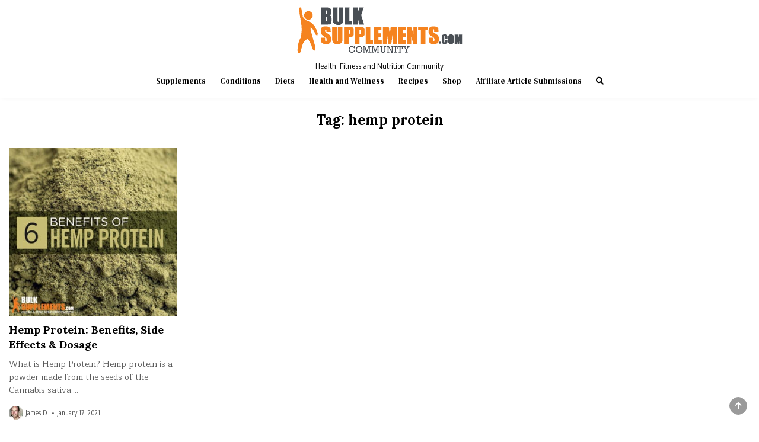

--- FILE ---
content_type: text/html; charset=UTF-8
request_url: https://community.bulksupplements.com/tag/hemp-protein/
body_size: 8683
content:
<!DOCTYPE html><html lang="en-US"><head><meta charset="UTF-8"><meta name="viewport" content="width=device-width, initial-scale=1.0"><link rel="profile" href="http://gmpg.org/xfn/11"><meta name='robots' content='max-image-preview:large' /><style>img:is([sizes="auto" i], [sizes^="auto," i]) { contain-intrinsic-size: 3000px 1500px }</style><link media="all" href="https://cdn-community.pressidium.com/wp-content/cache/autoptimize/css/autoptimize_2a55822a6b9ed695269e9139d871e5fd.css" rel="stylesheet"><title>hemp protein Archives |</title><meta name="robots" content="index, follow, max-snippet:-1, max-image-preview:large, max-video-preview:-1" /><link rel="canonical" href="https://community.bulksupplements.com/tag/hemp-protein/" /><meta property="og:locale" content="en_US" /><meta property="og:type" content="article" /><meta property="og:title" content="hemp protein Archives |" /><meta property="og:url" content="https://community.bulksupplements.com/tag/hemp-protein/" /><meta property="og:image" content="https://cdn-community.pressidium.com/wp-content/uploads/2018/12/BulkSuplementLogo.png" /><meta property="og:image:width" content="377" /><meta property="og:image:height" content="109" /><meta property="fb:app_id" content="966242223397117" /><meta name="twitter:card" content="summary_large_image" /><meta name="twitter:site" content="@BulkSupps" /> <script type="application/ld+json" class="yoast-schema-graph">{"@context":"https://schema.org","@graph":[{"@type":"Organization","@id":"https://community.bulksupplements.com/#organization","name":"BulkSupplements.com","url":"https://community.bulksupplements.com/","sameAs":["https://www.facebook.com/bulksupplements","https://www.instagram.com/bulksupplements/","https://www.youtube.com/channel/UCuZ49o6bVv9NmmASPzcZyIg","http://www.pinterest.com/bulksupps","https://twitter.com/BulkSupps"],"logo":{"@type":"ImageObject","@id":"https://community.bulksupplements.com/#logo","inLanguage":"en-US","url":"https://community.bulksupplements.com/wp-content/uploads/2018/11/communitylogo-transparentbg.jpg","width":613,"height":176,"caption":"BulkSupplements.com"},"image":{"@id":"https://community.bulksupplements.com/#logo"}},{"@type":"WebSite","@id":"https://community.bulksupplements.com/#website","url":"https://community.bulksupplements.com/","name":"","description":"Health, Fitness and Nutrition Community","publisher":{"@id":"https://community.bulksupplements.com/#organization"},"potentialAction":[{"@type":"SearchAction","target":"https://community.bulksupplements.com/?s={search_term_string}","query-input":"required name=search_term_string"}],"inLanguage":"en-US"},{"@type":"CollectionPage","@id":"https://community.bulksupplements.com/tag/hemp-protein/#webpage","url":"https://community.bulksupplements.com/tag/hemp-protein/","name":"hemp protein Archives |","isPartOf":{"@id":"https://community.bulksupplements.com/#website"},"inLanguage":"en-US","potentialAction":[{"@type":"ReadAction","target":["https://community.bulksupplements.com/tag/hemp-protein/"]}]}]}</script> <link rel='dns-prefetch' href='//fonts.googleapis.com' /><link rel="alternate" type="application/rss+xml" title=" &raquo; Feed" href="https://community.bulksupplements.com/feed/" /><link rel="alternate" type="application/rss+xml" title=" &raquo; Comments Feed" href="https://community.bulksupplements.com/comments/feed/" /><link rel="alternate" type="application/rss+xml" title=" &raquo; hemp protein Tag Feed" href="https://community.bulksupplements.com/tag/hemp-protein/feed/" />  <script type="text/javascript">window._wpemojiSettings = {"baseUrl":"https:\/\/s.w.org\/images\/core\/emoji\/16.0.1\/72x72\/","ext":".png","svgUrl":"https:\/\/s.w.org\/images\/core\/emoji\/16.0.1\/svg\/","svgExt":".svg","source":{"concatemoji":"https:\/\/community.bulksupplements.com\/wp-includes\/js\/wp-emoji-release.min.js?ver=6.8.3"}};
/*! This file is auto-generated */
!function(s,n){var o,i,e;function c(e){try{var t={supportTests:e,timestamp:(new Date).valueOf()};sessionStorage.setItem(o,JSON.stringify(t))}catch(e){}}function p(e,t,n){e.clearRect(0,0,e.canvas.width,e.canvas.height),e.fillText(t,0,0);var t=new Uint32Array(e.getImageData(0,0,e.canvas.width,e.canvas.height).data),a=(e.clearRect(0,0,e.canvas.width,e.canvas.height),e.fillText(n,0,0),new Uint32Array(e.getImageData(0,0,e.canvas.width,e.canvas.height).data));return t.every(function(e,t){return e===a[t]})}function u(e,t){e.clearRect(0,0,e.canvas.width,e.canvas.height),e.fillText(t,0,0);for(var n=e.getImageData(16,16,1,1),a=0;a<n.data.length;a++)if(0!==n.data[a])return!1;return!0}function f(e,t,n,a){switch(t){case"flag":return n(e,"\ud83c\udff3\ufe0f\u200d\u26a7\ufe0f","\ud83c\udff3\ufe0f\u200b\u26a7\ufe0f")?!1:!n(e,"\ud83c\udde8\ud83c\uddf6","\ud83c\udde8\u200b\ud83c\uddf6")&&!n(e,"\ud83c\udff4\udb40\udc67\udb40\udc62\udb40\udc65\udb40\udc6e\udb40\udc67\udb40\udc7f","\ud83c\udff4\u200b\udb40\udc67\u200b\udb40\udc62\u200b\udb40\udc65\u200b\udb40\udc6e\u200b\udb40\udc67\u200b\udb40\udc7f");case"emoji":return!a(e,"\ud83e\udedf")}return!1}function g(e,t,n,a){var r="undefined"!=typeof WorkerGlobalScope&&self instanceof WorkerGlobalScope?new OffscreenCanvas(300,150):s.createElement("canvas"),o=r.getContext("2d",{willReadFrequently:!0}),i=(o.textBaseline="top",o.font="600 32px Arial",{});return e.forEach(function(e){i[e]=t(o,e,n,a)}),i}function t(e){var t=s.createElement("script");t.src=e,t.defer=!0,s.head.appendChild(t)}"undefined"!=typeof Promise&&(o="wpEmojiSettingsSupports",i=["flag","emoji"],n.supports={everything:!0,everythingExceptFlag:!0},e=new Promise(function(e){s.addEventListener("DOMContentLoaded",e,{once:!0})}),new Promise(function(t){var n=function(){try{var e=JSON.parse(sessionStorage.getItem(o));if("object"==typeof e&&"number"==typeof e.timestamp&&(new Date).valueOf()<e.timestamp+604800&&"object"==typeof e.supportTests)return e.supportTests}catch(e){}return null}();if(!n){if("undefined"!=typeof Worker&&"undefined"!=typeof OffscreenCanvas&&"undefined"!=typeof URL&&URL.createObjectURL&&"undefined"!=typeof Blob)try{var e="postMessage("+g.toString()+"("+[JSON.stringify(i),f.toString(),p.toString(),u.toString()].join(",")+"));",a=new Blob([e],{type:"text/javascript"}),r=new Worker(URL.createObjectURL(a),{name:"wpTestEmojiSupports"});return void(r.onmessage=function(e){c(n=e.data),r.terminate(),t(n)})}catch(e){}c(n=g(i,f,p,u))}t(n)}).then(function(e){for(var t in e)n.supports[t]=e[t],n.supports.everything=n.supports.everything&&n.supports[t],"flag"!==t&&(n.supports.everythingExceptFlag=n.supports.everythingExceptFlag&&n.supports[t]);n.supports.everythingExceptFlag=n.supports.everythingExceptFlag&&!n.supports.flag,n.DOMReady=!1,n.readyCallback=function(){n.DOMReady=!0}}).then(function(){return e}).then(function(){var e;n.supports.everything||(n.readyCallback(),(e=n.source||{}).concatemoji?t(e.concatemoji):e.wpemoji&&e.twemoji&&(t(e.twemoji),t(e.wpemoji)))}))}((window,document),window._wpemojiSettings);</script> <style id='wp-emoji-styles-inline-css' type='text/css'>img.wp-smiley, img.emoji {
		display: inline !important;
		border: none !important;
		box-shadow: none !important;
		height: 1em !important;
		width: 1em !important;
		margin: 0 0.07em !important;
		vertical-align: -0.1em !important;
		background: none !important;
		padding: 0 !important;
	}</style><style id='classic-theme-styles-inline-css' type='text/css'>.wp-block-button__link{background-color:#32373c;border-radius:9999px;box-shadow:none;color:#fff;font-size:1.125em;padding:calc(.667em + 2px) calc(1.333em + 2px);text-decoration:none}.wp-block-file__button{background:#32373c;color:#fff}.wp-block-accordion-heading{margin:0}.wp-block-accordion-heading__toggle{background-color:inherit!important;color:inherit!important}.wp-block-accordion-heading__toggle:not(:focus-visible){outline:none}.wp-block-accordion-heading__toggle:focus,.wp-block-accordion-heading__toggle:hover{background-color:inherit!important;border:none;box-shadow:none;color:inherit;padding:var(--wp--preset--spacing--20,1em) 0;text-decoration:none}.wp-block-accordion-heading__toggle:focus-visible{outline:auto;outline-offset:0}</style><style id='global-styles-inline-css' type='text/css'>:root{--wp--preset--aspect-ratio--square: 1;--wp--preset--aspect-ratio--4-3: 4/3;--wp--preset--aspect-ratio--3-4: 3/4;--wp--preset--aspect-ratio--3-2: 3/2;--wp--preset--aspect-ratio--2-3: 2/3;--wp--preset--aspect-ratio--16-9: 16/9;--wp--preset--aspect-ratio--9-16: 9/16;--wp--preset--color--black: #000000;--wp--preset--color--cyan-bluish-gray: #abb8c3;--wp--preset--color--white: #ffffff;--wp--preset--color--pale-pink: #f78da7;--wp--preset--color--vivid-red: #cf2e2e;--wp--preset--color--luminous-vivid-orange: #ff6900;--wp--preset--color--luminous-vivid-amber: #fcb900;--wp--preset--color--light-green-cyan: #7bdcb5;--wp--preset--color--vivid-green-cyan: #00d084;--wp--preset--color--pale-cyan-blue: #8ed1fc;--wp--preset--color--vivid-cyan-blue: #0693e3;--wp--preset--color--vivid-purple: #9b51e0;--wp--preset--gradient--vivid-cyan-blue-to-vivid-purple: linear-gradient(135deg,rgb(6,147,227) 0%,rgb(155,81,224) 100%);--wp--preset--gradient--light-green-cyan-to-vivid-green-cyan: linear-gradient(135deg,rgb(122,220,180) 0%,rgb(0,208,130) 100%);--wp--preset--gradient--luminous-vivid-amber-to-luminous-vivid-orange: linear-gradient(135deg,rgb(252,185,0) 0%,rgb(255,105,0) 100%);--wp--preset--gradient--luminous-vivid-orange-to-vivid-red: linear-gradient(135deg,rgb(255,105,0) 0%,rgb(207,46,46) 100%);--wp--preset--gradient--very-light-gray-to-cyan-bluish-gray: linear-gradient(135deg,rgb(238,238,238) 0%,rgb(169,184,195) 100%);--wp--preset--gradient--cool-to-warm-spectrum: linear-gradient(135deg,rgb(74,234,220) 0%,rgb(151,120,209) 20%,rgb(207,42,186) 40%,rgb(238,44,130) 60%,rgb(251,105,98) 80%,rgb(254,248,76) 100%);--wp--preset--gradient--blush-light-purple: linear-gradient(135deg,rgb(255,206,236) 0%,rgb(152,150,240) 100%);--wp--preset--gradient--blush-bordeaux: linear-gradient(135deg,rgb(254,205,165) 0%,rgb(254,45,45) 50%,rgb(107,0,62) 100%);--wp--preset--gradient--luminous-dusk: linear-gradient(135deg,rgb(255,203,112) 0%,rgb(199,81,192) 50%,rgb(65,88,208) 100%);--wp--preset--gradient--pale-ocean: linear-gradient(135deg,rgb(255,245,203) 0%,rgb(182,227,212) 50%,rgb(51,167,181) 100%);--wp--preset--gradient--electric-grass: linear-gradient(135deg,rgb(202,248,128) 0%,rgb(113,206,126) 100%);--wp--preset--gradient--midnight: linear-gradient(135deg,rgb(2,3,129) 0%,rgb(40,116,252) 100%);--wp--preset--font-size--small: 13px;--wp--preset--font-size--medium: 20px;--wp--preset--font-size--large: 36px;--wp--preset--font-size--x-large: 42px;--wp--preset--spacing--20: 0.44rem;--wp--preset--spacing--30: 0.67rem;--wp--preset--spacing--40: 1rem;--wp--preset--spacing--50: 1.5rem;--wp--preset--spacing--60: 2.25rem;--wp--preset--spacing--70: 3.38rem;--wp--preset--spacing--80: 5.06rem;--wp--preset--shadow--natural: 6px 6px 9px rgba(0, 0, 0, 0.2);--wp--preset--shadow--deep: 12px 12px 50px rgba(0, 0, 0, 0.4);--wp--preset--shadow--sharp: 6px 6px 0px rgba(0, 0, 0, 0.2);--wp--preset--shadow--outlined: 6px 6px 0px -3px rgb(255, 255, 255), 6px 6px rgb(0, 0, 0);--wp--preset--shadow--crisp: 6px 6px 0px rgb(0, 0, 0);}:where(.is-layout-flex){gap: 0.5em;}:where(.is-layout-grid){gap: 0.5em;}body .is-layout-flex{display: flex;}.is-layout-flex{flex-wrap: wrap;align-items: center;}.is-layout-flex > :is(*, div){margin: 0;}body .is-layout-grid{display: grid;}.is-layout-grid > :is(*, div){margin: 0;}:where(.wp-block-columns.is-layout-flex){gap: 2em;}:where(.wp-block-columns.is-layout-grid){gap: 2em;}:where(.wp-block-post-template.is-layout-flex){gap: 1.25em;}:where(.wp-block-post-template.is-layout-grid){gap: 1.25em;}.has-black-color{color: var(--wp--preset--color--black) !important;}.has-cyan-bluish-gray-color{color: var(--wp--preset--color--cyan-bluish-gray) !important;}.has-white-color{color: var(--wp--preset--color--white) !important;}.has-pale-pink-color{color: var(--wp--preset--color--pale-pink) !important;}.has-vivid-red-color{color: var(--wp--preset--color--vivid-red) !important;}.has-luminous-vivid-orange-color{color: var(--wp--preset--color--luminous-vivid-orange) !important;}.has-luminous-vivid-amber-color{color: var(--wp--preset--color--luminous-vivid-amber) !important;}.has-light-green-cyan-color{color: var(--wp--preset--color--light-green-cyan) !important;}.has-vivid-green-cyan-color{color: var(--wp--preset--color--vivid-green-cyan) !important;}.has-pale-cyan-blue-color{color: var(--wp--preset--color--pale-cyan-blue) !important;}.has-vivid-cyan-blue-color{color: var(--wp--preset--color--vivid-cyan-blue) !important;}.has-vivid-purple-color{color: var(--wp--preset--color--vivid-purple) !important;}.has-black-background-color{background-color: var(--wp--preset--color--black) !important;}.has-cyan-bluish-gray-background-color{background-color: var(--wp--preset--color--cyan-bluish-gray) !important;}.has-white-background-color{background-color: var(--wp--preset--color--white) !important;}.has-pale-pink-background-color{background-color: var(--wp--preset--color--pale-pink) !important;}.has-vivid-red-background-color{background-color: var(--wp--preset--color--vivid-red) !important;}.has-luminous-vivid-orange-background-color{background-color: var(--wp--preset--color--luminous-vivid-orange) !important;}.has-luminous-vivid-amber-background-color{background-color: var(--wp--preset--color--luminous-vivid-amber) !important;}.has-light-green-cyan-background-color{background-color: var(--wp--preset--color--light-green-cyan) !important;}.has-vivid-green-cyan-background-color{background-color: var(--wp--preset--color--vivid-green-cyan) !important;}.has-pale-cyan-blue-background-color{background-color: var(--wp--preset--color--pale-cyan-blue) !important;}.has-vivid-cyan-blue-background-color{background-color: var(--wp--preset--color--vivid-cyan-blue) !important;}.has-vivid-purple-background-color{background-color: var(--wp--preset--color--vivid-purple) !important;}.has-black-border-color{border-color: var(--wp--preset--color--black) !important;}.has-cyan-bluish-gray-border-color{border-color: var(--wp--preset--color--cyan-bluish-gray) !important;}.has-white-border-color{border-color: var(--wp--preset--color--white) !important;}.has-pale-pink-border-color{border-color: var(--wp--preset--color--pale-pink) !important;}.has-vivid-red-border-color{border-color: var(--wp--preset--color--vivid-red) !important;}.has-luminous-vivid-orange-border-color{border-color: var(--wp--preset--color--luminous-vivid-orange) !important;}.has-luminous-vivid-amber-border-color{border-color: var(--wp--preset--color--luminous-vivid-amber) !important;}.has-light-green-cyan-border-color{border-color: var(--wp--preset--color--light-green-cyan) !important;}.has-vivid-green-cyan-border-color{border-color: var(--wp--preset--color--vivid-green-cyan) !important;}.has-pale-cyan-blue-border-color{border-color: var(--wp--preset--color--pale-cyan-blue) !important;}.has-vivid-cyan-blue-border-color{border-color: var(--wp--preset--color--vivid-cyan-blue) !important;}.has-vivid-purple-border-color{border-color: var(--wp--preset--color--vivid-purple) !important;}.has-vivid-cyan-blue-to-vivid-purple-gradient-background{background: var(--wp--preset--gradient--vivid-cyan-blue-to-vivid-purple) !important;}.has-light-green-cyan-to-vivid-green-cyan-gradient-background{background: var(--wp--preset--gradient--light-green-cyan-to-vivid-green-cyan) !important;}.has-luminous-vivid-amber-to-luminous-vivid-orange-gradient-background{background: var(--wp--preset--gradient--luminous-vivid-amber-to-luminous-vivid-orange) !important;}.has-luminous-vivid-orange-to-vivid-red-gradient-background{background: var(--wp--preset--gradient--luminous-vivid-orange-to-vivid-red) !important;}.has-very-light-gray-to-cyan-bluish-gray-gradient-background{background: var(--wp--preset--gradient--very-light-gray-to-cyan-bluish-gray) !important;}.has-cool-to-warm-spectrum-gradient-background{background: var(--wp--preset--gradient--cool-to-warm-spectrum) !important;}.has-blush-light-purple-gradient-background{background: var(--wp--preset--gradient--blush-light-purple) !important;}.has-blush-bordeaux-gradient-background{background: var(--wp--preset--gradient--blush-bordeaux) !important;}.has-luminous-dusk-gradient-background{background: var(--wp--preset--gradient--luminous-dusk) !important;}.has-pale-ocean-gradient-background{background: var(--wp--preset--gradient--pale-ocean) !important;}.has-electric-grass-gradient-background{background: var(--wp--preset--gradient--electric-grass) !important;}.has-midnight-gradient-background{background: var(--wp--preset--gradient--midnight) !important;}.has-small-font-size{font-size: var(--wp--preset--font-size--small) !important;}.has-medium-font-size{font-size: var(--wp--preset--font-size--medium) !important;}.has-large-font-size{font-size: var(--wp--preset--font-size--large) !important;}.has-x-large-font-size{font-size: var(--wp--preset--font-size--x-large) !important;}
:where(.wp-block-columns.is-layout-flex){gap: 2em;}:where(.wp-block-columns.is-layout-grid){gap: 2em;}
:root :where(.wp-block-pullquote){font-size: 1.5em;line-height: 1.6;}
:where(.wp-block-post-template.is-layout-flex){gap: 1.25em;}:where(.wp-block-post-template.is-layout-grid){gap: 1.25em;}
:where(.wp-block-term-template.is-layout-flex){gap: 1.25em;}:where(.wp-block-term-template.is-layout-grid){gap: 1.25em;}</style><style id='ez-toc-inline-css' type='text/css'>div#ez-toc-container .ez-toc-title {font-size: 120%;}div#ez-toc-container .ez-toc-title {font-weight: 500;}div#ez-toc-container ul li {font-size: 95%;}div#ez-toc-container ul li {font-weight: 500;}div#ez-toc-container nav ul ul li {font-size: 90%;}</style><link crossorigin="anonymous" rel='stylesheet' id='gridmax-webfont-css' href='//fonts.googleapis.com/css?family=Encode+Sans+Condensed:400,700|Maitree:400,700|Lora:400,400i,700,700i|DM+Serif+Text:400,400i&#038;display=swap' type='text/css' media='all' /> <script type="text/javascript" src="https://cdn-community.pressidium.com/wp-includes/js/jquery/jquery.min.js?ver=3.7.1" id="jquery-core-js"></script> <!--[if lt IE 9]> <script type="text/javascript" src="https://cdn-community.pressidium.com/wp-content/themes/gridmax/assets/js/respond.min.js" id="respond-js"></script> <![endif]--><link rel="https://api.w.org/" href="https://community.bulksupplements.com/wp-json/" /><link rel="alternate" title="JSON" type="application/json" href="https://community.bulksupplements.com/wp-json/wp/v2/tags/65593" /><link rel="EditURI" type="application/rsd+xml" title="RSD" href="https://community.bulksupplements.com/xmlrpc.php?rsd" /> <script src="https://api.recart.com/tracking/v2/settings/5f5ae456d515ae26a6e58a11/settings.js?shop=bulksupplements.myshopify.com" async></script> <script src="https://cdn.ghostmonitor.com/loader.js?domain=www.bulksupplements.com&account=5f5ae456d515ae26a6e58a11&hasGMInitParams=1&shop=bulksupplements.myshopify.com" async></script> <script src="https://cdn.ghostmonitor.com/messenger/loader.js?shop=bulksupplements.myshopify.com" async></script> <script type="text/javascript" src="https://widget.wickedreports.com/v2/4802/wr-7c25d7437cfa551fbd9ec3f505f889e8.js" async></script>  <script type='text/javascript'>!function(f,b,e,v,n,t,s){if(f.fbq)return;n=f.fbq=function(){n.callMethod?
n.callMethod.apply(n,arguments):n.queue.push(arguments)};if(!f._fbq)f._fbq=n;
n.push=n;n.loaded=!0;n.version='2.0';n.queue=[];t=b.createElement(e);t.async=!0;
t.src=v;s=b.getElementsByTagName(e)[0];s.parentNode.insertBefore(t,s)}(window,
document,'script','https://connect.facebook.net/en_US/fbevents.js?v=next');</script>  <script type='text/javascript'>var url = window.location.origin + '?ob=open-bridge';
        fbq('set', 'openbridge', '470826584442909', url);</script> <script type='text/javascript'>fbq('init', '470826584442909', {}, {
    "agent": "wordpress-6.8.3-3.0.16"
})</script><script type='text/javascript'>fbq('track', 'PageView', []);</script>  <noscript> <img height="1" width="1" style="display:none" alt="fbpx"
src="https://www.facebook.com/tr?id=470826584442909&ev=PageView&noscript=1" /> </noscript> <style type="text/css">.gridmax-site-title, .gridmax-site-title a, .gridmax-site-description {color: #000000;}</style><link rel="icon" href="https://cdn-community.pressidium.com/wp-content/uploads/2019/04/cropped-favicon-1-32x32.png" sizes="32x32" /><link rel="icon" href="https://cdn-community.pressidium.com/wp-content/uploads/2019/04/cropped-favicon-1-192x192.png" sizes="192x192" /><link rel="apple-touch-icon" href="https://cdn-community.pressidium.com/wp-content/uploads/2019/04/cropped-favicon-1-180x180.png" /><meta name="msapplication-TileImage" content="https://cdn-community.pressidium.com/wp-content/uploads/2019/04/cropped-favicon-1-270x270.png" />  <script async src="https://www.googletagmanager.com/gtag/js?id=AW-16766875557"></script> <script>window.dataLayer = window.dataLayer || [];
  function gtag(){dataLayer.push(arguments);}
  gtag('js', new Date());

  gtag('config', 'AW-16766875557');

gtag('set', 'linker', {
'domains': ['community.bulksupplements.com', 'bulksupplements.com']
});</script> </head><body class="archive tag tag-hemp-protein tag-65593 wp-custom-logo wp-theme-gridmax gridmax-group-blog gridmax-animated gridmax-fadein gridmax-theme-is-active gridmax-custom-logo-active gridmax-masonry-inactive gridmax-layout-full-width gridmax-header-full-active gridmax-primary-menu-active gridmax-primary-mobile-menu-active" id="gridmax-body" itemscope="itemscope" itemtype="http://schema.org/WebPage"> <a class="skip-link screen-reader-text" href="#gridmax-content-wrapper">Skip to content</a><div class="gridmax-site-header gridmax-container" id="gridmax-header" itemscope="itemscope" itemtype="http://schema.org/WPHeader" role="banner"><div class="gridmax-head-content gridmax-clearfix" id="gridmax-head-content"><div class="gridmax-header-inside gridmax-clearfix"><div class="gridmax-header-inside-content gridmax-clearfix"><div class="gridmax-outer-wrapper"><div class="gridmax-header-inside-container"><div class="gridmax-logo"><div class="site-branding"> <a href="https://community.bulksupplements.com/" rel="home" class="gridmax-logo-img-link"> <noscript><img src="https://cdn-community.pressidium.com/wp-content/uploads/2023/11/cropped-bs_logo-community.png" alt="" class="gridmax-logo-img"/></noscript><img src='data:image/svg+xml,%3Csvg%20xmlns=%22http://www.w3.org/2000/svg%22%20viewBox=%220%200%20210%20140%22%3E%3C/svg%3E' data-src="https://cdn-community.pressidium.com/wp-content/uploads/2023/11/cropped-bs_logo-community.png" alt="" class="lazyload gridmax-logo-img"/> </a><div class="gridmax-custom-logo-info"><p class="gridmax-site-title"><a href="https://community.bulksupplements.com/" rel="home"></a></p><p class="gridmax-site-description">Health, Fitness and Nutrition Community</p></div></div></div><div class="gridmax-header-menu"><div class="gridmax-container gridmax-primary-menu-container gridmax-clearfix"><div class="gridmax-primary-menu-container-inside gridmax-clearfix"><nav class="gridmax-nav-primary" id="gridmax-primary-navigation" itemscope="itemscope" itemtype="http://schema.org/SiteNavigationElement" role="navigation" aria-label="Primary Menu"> <button class="gridmax-primary-responsive-menu-icon" aria-controls="gridmax-menu-primary-navigation" aria-expanded="false">Menu</button><ul id="gridmax-menu-primary-navigation" class="gridmax-primary-nav-menu gridmax-menu-primary"><li id="menu-item-84542" class="menu-item menu-item-type-taxonomy menu-item-object-category menu-item-84542"><a href="https://community.bulksupplements.com/supplements/">Supplements</a></li><li id="menu-item-84545" class="menu-item menu-item-type-taxonomy menu-item-object-category menu-item-84545"><a href="https://community.bulksupplements.com/conditions/">Conditions</a></li><li id="menu-item-17268" class="menu-item menu-item-type-taxonomy menu-item-object-category menu-item-17268"><a href="https://community.bulksupplements.com/diets/">Diets</a></li><li id="menu-item-86052" class="menu-item menu-item-type-taxonomy menu-item-object-category menu-item-86052"><a href="https://community.bulksupplements.com/health-and-wellness/">Health and Wellness</a></li><li id="menu-item-85959" class="menu-item menu-item-type-taxonomy menu-item-object-category menu-item-85959"><a href="https://community.bulksupplements.com/recipes/">Recipes</a></li><li id="menu-item-11" class="menu-item menu-item-type-custom menu-item-object-custom menu-item-11"><a href="https://www.bulksupplements.com/">Shop</a></li><li id="menu-item-95247" class="menu-item menu-item-type-post_type menu-item-object-page menu-item-95247"><a href="https://community.bulksupplements.com/affiliate-article-submissions/">Affiliate Article Submissions</a></li><li class="gridmax-header-icon-search-item"><a href="#" aria-label="Search Button" class="gridmax-header-icon-search"><i class="fas fa-search" aria-hidden="true" title="Search"></i></a></li></ul></nav></div></div></div></div></div></div></div></div></div><div id="gridmax-search-overlay-wrap" class="gridmax-search-overlay"><div class="gridmax-search-overlay-content"><form role="search" method="get" class="gridmax-search-form" action="https://community.bulksupplements.com/"> <label> <span class="gridmax-sr-only">Search for:</span> <input type="search" class="gridmax-search-field" placeholder="Search &hellip;" value="" name="s" /> </label> <input type="submit" class="gridmax-search-submit" value="&#xf002;" /></form></div> <button class="gridmax-search-closebtn" aria-label="Close Search" title="Close Search">&#xD7;</button></div><div id="gridmax-header-end"></div><div class="gridmax-outer-wrapper"><div class="gridmax-left-right-wrapper gridmax-clearfix"></div></div><div class="gridmax-outer-wrapper" id="gridmax-wrapper-outside"><div class="gridmax-container gridmax-clearfix" id="gridmax-wrapper"><div class="gridmax-content-wrapper gridmax-clearfix" id="gridmax-content-wrapper"><div class="gridmax-main-wrapper gridmax-clearfix" id="gridmax-main-wrapper" itemscope="itemscope" itemtype="http://schema.org/Blog" role="main"><div class="theiaStickySidebar"><div class="gridmax-main-wrapper-inside gridmax-clearfix"><div class="gridmax-posts-wrapper" id="gridmax-posts-wrapper"><div class="gridmax-page-header-outside"><header class="gridmax-page-header"><div class="gridmax-page-header-inside"><h1 class="page-title">Tag: <span>hemp protein</span></h1></div></header></div><div class="gridmax-posts-content"><div class="gridmax-posts gridmax-posts-grid"><div id="post-25424" class="gridmax-grid-post gridmax-4-col"><div class="gridmax-grid-post-inside"><div class="gridmax-grid-post-thumbnail gridmax-grid-post-block"> <a href="https://community.bulksupplements.com/hemp-protein/" class="gridmax-grid-post-thumbnail-link" title="Permanent Link to Hemp Protein: Benefits, Side Effects &#038; Dosage"><img width="360" height="360" src="https://cdn-community.pressidium.com/wp-content/uploads/2019/06/Hemp-Protein.jpg" class="gridmax-grid-post-thumbnail-img wp-post-image" alt="Hemp Protein" title="Hemp Protein: Benefits, Side Effects &#038; Dosage" decoding="async" fetchpriority="high" srcset="https://cdn-community.pressidium.com/wp-content/uploads/2019/06/Hemp-Protein.jpg 1532w, https://cdn-community.pressidium.com/wp-content/uploads/2019/06/Hemp-Protein-150x150.jpg 150w, https://cdn-community.pressidium.com/wp-content/uploads/2019/06/Hemp-Protein-300x300.jpg 300w, https://cdn-community.pressidium.com/wp-content/uploads/2019/06/Hemp-Protein-768x768.jpg 768w, https://cdn-community.pressidium.com/wp-content/uploads/2019/06/Hemp-Protein-1024x1024.jpg 1024w, https://cdn-community.pressidium.com/wp-content/uploads/2019/06/Hemp-Protein-120x120.jpg 120w, https://cdn-community.pressidium.com/wp-content/uploads/2019/06/Hemp-Protein-64x64.jpg 64w, https://cdn-community.pressidium.com/wp-content/uploads/2019/06/Hemp-Protein-220x220.jpg 220w, https://cdn-community.pressidium.com/wp-content/uploads/2019/06/Hemp-Protein-100x100.jpg 100w, https://cdn-community.pressidium.com/wp-content/uploads/2019/06/Hemp-Protein-270x270.jpg 270w, https://cdn-community.pressidium.com/wp-content/uploads/2019/06/Hemp-Protein-250x250.jpg 250w, https://cdn-community.pressidium.com/wp-content/uploads/2019/06/Hemp-Protein-160x160.jpg 160w, https://cdn-community.pressidium.com/wp-content/uploads/2019/06/Hemp-Protein-375x375.jpg 375w, https://cdn-community.pressidium.com/wp-content/uploads/2019/06/Hemp-Protein-466x466.jpg 466w, https://cdn-community.pressidium.com/wp-content/uploads/2019/06/Hemp-Protein-560x560.jpg 560w" sizes="(max-width: 360px) 100vw, 360px" /></a><div class="gridmax-grid-post-header gridmax-clearfix"></div></div><div class="gridmax-grid-post-details gridmax-grid-post-block"><h3 class="gridmax-grid-post-title"><a href="https://community.bulksupplements.com/hemp-protein/" rel="bookmark">Hemp Protein: Benefits, Side Effects &#038; Dosage</a></h3><div class="gridmax-grid-post-snippet"><div class="gridmax-grid-post-snippet-inside"><p>What is Hemp Protein? Hemp protein is a powder made from the seeds of the Cannabis sativa&#8230;.</p></div></div></div><div class="gridmax-grid-post-footer gridmax-grid-post-block"> <span class="gridmax-grid-post-author gridmax-grid-post-meta"><noscript><img class="gridmax-grid-post-author-image" alt="James D" src="https://secure.gravatar.com/avatar/9724db35160739e97c27859fb3d0009ec6a289206f2b4c474337ff9a121380c4?s=24&#038;d=mm&#038;r=g" /></noscript><img class="lazyload gridmax-grid-post-author-image" alt="James D" src='data:image/svg+xml,%3Csvg%20xmlns=%22http://www.w3.org/2000/svg%22%20viewBox=%220%200%20210%20140%22%3E%3C/svg%3E' data-src="https://secure.gravatar.com/avatar/9724db35160739e97c27859fb3d0009ec6a289206f2b4c474337ff9a121380c4?s=24&#038;d=mm&#038;r=g" /><a href="https://community.bulksupplements.com/author/jamesd/">James D</a></span> <span class="gridmax-grid-post-date gridmax-grid-post-meta">January 17, 2021</span></div></div></div></div><div class="clear"></div></div></div></div></div></div></div></div></div><div class='gridmax-clearfix' id='gridmax-copyrights'><div class='gridmax-copyrights-inside gridmax-container'><div class="gridmax-outer-wrapper"><div class='gridmax-copyrights-inside-content gridmax-clearfix'><div class='gridmax-copyrights-social'><div class='gridmax-footer-social-icons'> <a href="https://twitter.com/BulkSupps" target="_blank" rel="nofollow" class="gridmax-footer-social-icon-twitter" aria-label="Twitter Button"><i class="fab fa-twitter" aria-hidden="true" title="Twitter"></i></a> <a href="https://www.facebook.com/bulksupplements" target="_blank" rel="nofollow" class="gridmax-footer-social-icon-facebook" aria-label="Facebook Button"><i class="fab fa-facebook-f" aria-hidden="true" title="Facebook"></i></a> <a href="https://www.pinterest.com/bulksupps/" target="_blank" rel="nofollow" class="gridmax-footer-social-icon-pinterest" aria-label="Pinterest Button"><i class="fab fa-pinterest" aria-hidden="true" title="Pinterest"></i></a> <a href="https://www.instagram.com/bulksupplements/" target="_blank" rel="nofollow" class="gridmax-footer-social-icon-instagram" aria-label="Instagram Button"><i class="fab fa-instagram" aria-hidden="true" title="Instagram"></i></a> <a href="https://www.youtube.com/channel/UCuZ49o6bVv9NmmASPzcZyIg" target="_blank" rel="nofollow" class="gridmax-footer-social-icon-youtube" aria-label="Youtube Button"><i class="fab fa-youtube" aria-hidden="true" title="Youtube"></i></a> <a href="mailto:cs@bulksupplements.com" class="gridmax-footer-social-icon-email" aria-label="Email Us Button"><i class="far fa-envelope" aria-hidden="true" title="Email Us"></i></a></div></div><div class='gridmax-copyrights-info'><p class='gridmax-copyright'>Copyright &copy; 2026</p><p class='gridmax-credit'><a href="https://themesdna.com/">Design by ThemesDNA.com</a></p></div></div></div></div></div> <button class="gridmax-scroll-top" title="Scroll to Top"><i class="fas fa-arrow-up" aria-hidden="true"></i><span class="gridmax-sr-only">Scroll to Top</span></button> <script type="speculationrules">{"prefetch":[{"source":"document","where":{"and":[{"href_matches":"\/*"},{"not":{"href_matches":["\/wp-*.php","\/wp-admin\/*","\/wp-content\/uploads\/*","\/wp-content\/*","\/wp-content\/plugins\/*","\/wp-content\/themes\/gridmax\/*","\/*\\?(.+)"]}},{"not":{"selector_matches":"a[rel~=\"nofollow\"]"}},{"not":{"selector_matches":".no-prefetch, .no-prefetch a"}}]},"eagerness":"conservative"}]}</script>  <script type='text/javascript'>document.addEventListener( 'wpcf7mailsent', function( event ) {
        if( "fb_pxl_code" in event.detail.apiResponse){
          eval(event.detail.apiResponse.fb_pxl_code);
        }
      }, false );</script> <div id='fb-pxl-ajax-code'></div><noscript><style>.lazyload{display:none;}</style></noscript><script data-noptimize="1">window.lazySizesConfig=window.lazySizesConfig||{};window.lazySizesConfig.loadMode=1;</script><script async data-noptimize="1" src='https://cdn-community.pressidium.com/wp-content/plugins/autoptimize/classes/external/js/lazysizes.min.js?ao_version=3.1.14'></script> <script type="text/javascript" id="wp-i18n-js-after">wp.i18n.setLocaleData( { 'text direction\u0004ltr': [ 'ltr' ] } );</script> <script type="text/javascript" id="contact-form-7-js-before">var wpcf7 = {
    "api": {
        "root": "https:\/\/community.bulksupplements.com\/wp-json\/",
        "namespace": "contact-form-7\/v1"
    }
};</script> <script type="text/javascript" id="gridmax-customjs-js-extra">var gridmax_ajax_object = {"ajaxurl":"https:\/\/community.bulksupplements.com\/wp-admin\/admin-ajax.php","primary_menu_active":"1","sticky_header_active":"1","sticky_header_mobile_active":"","sticky_sidebar_active":"","fitvids_active":"1","backtotop_active":"1"};</script> <script type="text/javascript" id="gridmax-html5shiv-js-js-extra">var gridmax_custom_script_vars = {"elements_name":"abbr article aside audio bdi canvas data datalist details dialog figcaption figure footer header hgroup main mark meter nav output picture progress section summary template time video"};</script> <script defer src="https://cdn-community.pressidium.com/wp-content/cache/autoptimize/js/autoptimize_64bca87f9d5de1c58410975c32bd5443.js"></script></body></html>